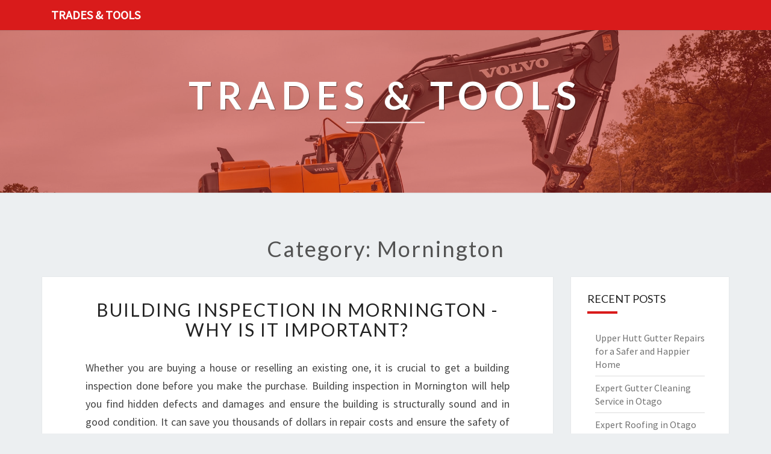

--- FILE ---
content_type: text/html; charset=utf-8
request_url: https://enzo.gen.nz/category/mornington
body_size: 15891
content:
<!doctype html>
<html lang="en">
    <head>
        <meta charset="UTF-8" />
        <meta name="viewport" content="width=device-width, initial-scale=1" />
        <link rel="profile" href="https://gmpg.org/xfn/11" />
        <title>Mornington</title>
        <meta name="description"  content="Mornington">
        <link rel="canonical" href="https://enzo.gen.nz/category/mornington" />
        <meta name="robots" content="index,follow" />
        <link rel='dns-prefetch' href='//fonts.googleapis.com' />
        <link rel="dns-prefetch" href="//s.w.org" />
        <link rel="icon" type="image/png" sizes="48x48" href="https://enzo.gen.nz/themes/nisarg/images/favicon.ico">
        <link rel="alternate" type="application/rss+xml" title="Trades & Tools" href="https://enzo.gen.nz/feed.xml" />
        <link rel="stylesheet" id="style-css"  href="https://enzo.gen.nz/themes/nisarg/css/bootstrap.css?ver=5.4.6" media="all" />
        <link rel="stylesheet" id="font-awesome-css"  href="https://enzo.gen.nz/themes/nisarg/css/font-awesome.min.css?ver=5.4.6" type="text/css" media="all" />
        <link rel="stylesheet" id="style-css"  href="https://enzo.gen.nz/themes/nisarg/css/style.css?ver=5.4.6" media="all" />
        <style id="nisarg-style-inline-css" type="text/css">
	/* Color Scheme */

	/* Accent Color */

	a:active,
	a:hover,
	a:focus {
	    color: #d91b1b;
	}

	.main-navigation .primary-menu > li > a:hover, .main-navigation .primary-menu > li > a:focus {
		color: #d91b1b;
	}
	
	.main-navigation .primary-menu .sub-menu .current_page_item > a,
	.main-navigation .primary-menu .sub-menu .current-menu-item > a {
		color: #d91b1b;
	}
	.main-navigation .primary-menu .sub-menu .current_page_item > a:hover,
	.main-navigation .primary-menu .sub-menu .current_page_item > a:focus,
	.main-navigation .primary-menu .sub-menu .current-menu-item > a:hover,
	.main-navigation .primary-menu .sub-menu .current-menu-item > a:focus {
		background-color: ;
		color: #d91b1b;
	}
	.dropdown-toggle:hover,
	.dropdown-toggle:focus {
		color: #d91b1b;
	}

	@media (min-width: 768px){
		.main-navigation .primary-menu > .current_page_item > a,
		.main-navigation .primary-menu > .current_page_item > a:hover,
		.main-navigation .primary-menu > .current_page_item > a:focus,
		.main-navigation .primary-menu > .current-menu-item > a,
		.main-navigation .primary-menu > .current-menu-item > a:hover,
		.main-navigation .primary-menu > .current-menu-item > a:focus,
		.main-navigation .primary-menu > .current_page_ancestor > a,
		.main-navigation .primary-menu > .current_page_ancestor > a:hover,
		.main-navigation .primary-menu > .current_page_ancestor > a:focus,
		.main-navigation .primary-menu > .current-menu-ancestor > a,
		.main-navigation .primary-menu > .current-menu-ancestor > a:hover,
		.main-navigation .primary-menu > .current-menu-ancestor > a:focus {
			border-top: 4px solid #d91b1b;
		}
		.main-navigation ul ul a:hover,
		.main-navigation ul ul a.focus {
			color: ;
			background-color: #d91b1b;
		}
	}

	.main-navigation .primary-menu > .open > a, .main-navigation .primary-menu > .open > a:hover, .main-navigation .primary-menu > .open > a:focus {
		color: #d91b1b;
	}

	.main-navigation .primary-menu > li > .sub-menu  li > a:hover,
	.main-navigation .primary-menu > li > .sub-menu  li > a:focus {
		color: ;
		background-color: #d91b1b;
	}

	@media (max-width: 767px) {
		.main-navigation .primary-menu .open .sub-menu > li > a:hover {
			color: ;
			background-color: #d91b1b;
		}
	}

	.sticky-post{
	    background: #d91b1b;
	    color:white;
	}
	
	.entry-title a:hover,
	.entry-title a:focus{
	    color: #d91b1b;
	}

	.entry-header .entry-meta::after{
	    background: #d91b1b;
	}

	.fa {
		color: #d91b1b;
	}

	.btn-default{
		border-bottom: 1px solid #d91b1b;
	}

	.btn-default:hover, .btn-default:focus{
	    border-bottom: 1px solid #d91b1b;
	    background-color: #d91b1b;
	}

	.nav-previous:hover, .nav-next:hover{
	    border: 1px solid #d91b1b;
	    background-color: #d91b1b;
	}

	.next-post a:hover,.prev-post a:hover{
	    color: #d91b1b;
	}

	.posts-navigation .next-post a:hover .fa, .posts-navigation .prev-post a:hover .fa{
	    color: #d91b1b;
	}


	#secondary .widget-title::after{
		background-color: #d91b1b;
	    content: "";
	    position: absolute;
	    width: 50px;
	    display: block;
	    height: 4px;    
	    bottom: -15px;
	}

	#secondary .widget a:hover,
	#secondary .widget a:focus{
		color: #d91b1b;
	}

	#secondary .widget_calendar tbody a {
	    background-color: #d91b1b;
	    color: ;
	    padding: 0.2em;
	}

	#secondary .widget_calendar tbody a:hover{
	    background-color: #d91b1b;
	    color: ;
	    padding: 0.2em;
	}	
</style>
<style type="text/css" id="nisarg-header-css">
    body {
        background-image: url();
        background-attachment: fixed;
        background-repeat: no-repeat;
        background-size: cover;
        background-position: center;
        
    }
    
	.site-header {
		background: url(https://enzo.gen.nz/images/trades-nkxB5Ab-ONY.jpg) no-repeat scroll top;
		background-size: cover;
	}
	@media (min-width: 320px) and (max-width: 359px ) {
		.site-header {
			height: 80px;
		}
	}
	@media (min-width: 360px) and (max-width: 767px ) {
		.site-header {
			height: 90px;
		}
	}
	@media (min-width: 768px) and (max-width: 979px ) {
		.site-header {
			height: 192px;
		}
	}
	@media (min-width: 980px) and (max-width: 1279px ){
		.site-header {
			height: 245px;
		}
	}
	@media (min-width: 1280px) and (max-width: 1365px ){
		.site-header {
			height: 320px;
		}
	}
	@media (min-width: 1366px) and (max-width: 1439px ){
		.site-header {
			height: 341px;
		}
	}
	@media (min-width: 1440px) and (max-width: 1599px ) {
		.site-header {
			height: 360px;
		}
	}
	@media (min-width: 1600px) and (max-width: 1919px ) {
		.site-header {
			height: 400px;
		}
	}
	@media (min-width: 1920px) and (max-width: 2559px ) {
		.site-header {
			height: 480px;
		}
	}
	@media (min-width: 2560px)  and (max-width: 2879px ) {
		.site-header {
			height: 640px;
		}
	}
	@media (min-width: 2880px) {
		.site-header {
			height: 720px;
		}
	}
	.site-header{
		-webkit-box-shadow: 0px 0px 2px 1px rgba(182,182,182,0.3);
    	-moz-box-shadow: 0px 0px 2px 1px rgba(182,182,182,0.3);
    	-o-box-shadow: 0px 0px 2px 1px rgba(182,182,182,0.3);
    	box-shadow: 0px 0px 2px 1px rgba(182,182,182,0.3);
	}
	.site-title,
	.site-description {
		color: ;
	}
	.site-title::after{
		background: ;
		content:"";
	}
</style>
        <style id="additional-css">.site-header::before { background: #d91b1b6e; } .site-header::before { position: absolute; width: 100%; height: 100%; content: ""; } .main-navigation { background-color: #d91b1b; } .main-navigation .navbar-brand { color: #FFF; }</style>
        <link rel='stylesheet' id='nisarggooglefonts-css'  href='//fonts.googleapis.com/css?family=Lato:400,300italic,700|Source+Sans+Pro:400,400italic' type='text/css' media='all' />
        <script type="application/ld+json"> {
        "@context": "https://schema.org",
        "@type": "WebPage",
        "@id": "https://enzo.gen.nz/category/mornington#ContentSchema",
        "headline": "Mornington",
        "url": "https://enzo.gen.nz/category/mornington"} </script><script type="application/ld+json">
        {
          "@context": "https://schema.org",
          "@type": "Article",
          "author": {"@type": "Person","name": "Alice", "url": "https://enzo.gen.nz"},
          "name": "Mornington",
          "headline": "Mornington",
          "image": "https://enzo.gen.nz/images/trades-nkxB5Ab-ONY.jpg"
        }
        </script>
    </head>
    <body class="archive category ">
        <div id="page" class="hfeed site">
            <header id="masthead" role="banner">
                <nav id="site-navigation" class="main-navigation navbar-fixed-top navbar-left" role="navigation">
                	<div class="container" id="navigation_menu">
                		<div class="navbar-header">
                		    <a class="navbar-brand" href="https://enzo.gen.nz">Trades & Tools</a>
                		</div>
                	</div>
                </nav>
                <div id="cc_spacer"></div>
                <div class="site-header">
                	<div class="site-branding">
                	                    		<a class="home-link" href="https://enzo.gen.nz" title="Trades & Tools" rel="home">
                			<img class="site-logo" src="">
                			<div class="site-title">Trades & Tools</div>
                			<div class="site-description"></div>
                		</a>
                	</div>
                </div>
            </header>
            <div id="content" class="site-content">    <div class="container">
		<div class="row">
		    <header class="archive-page-header">
		        <h1 class="archive-page-title">Category: Mornington</h1>
            </header>
            <div id="primary" class="col-md-9 content-area">
		        <main id="main" class="site-main" role="main">
                <article id="post-128171" class="post-content post-128171 post type-post status-publish format-standard hentry">
	<header class="entry-header">
	    <span class="screen-reader-text">building inspection in Mornington - Why is it important?</span>
		<h2 class="entry-title"><a href="https://enzo.gen.nz/building-inspection-in-mornington-why-is-it-important" rel="bookmark">building inspection in Mornington - Why is it important?</a></h2>
	</header>
    <div class="entry-content">
		<p>Whether you are buying a house or reselling an existing one, it is crucial to get a building inspection done before you make the purchase. Building inspection in Mornington will help you find hidden defects and damages and ensure the building is structurally sound and in good condition. It can save you thousands of dollars in repair costs and ensure the safety of the structure.</p>
<p>Building inspection in Mornington will look for any signs of deterioration such as wet or dry rot. These are often caused by various issues with the building structure. Many Mornington Peninsula homes are also affected by termite infestations due to the sandy soil. Having a pre-purchase inspection performed by an experienced property inspector can help you avoid costly problems down the road.</p>
<p>In addition to the regular building inspections, building inspection in Mornington will also carry out dilapidation inspections to assess the condition of adjacent properties. A dilapidation inspection report will list all defects and include photos. An inspection of a building or property by an Australian Property &amp; Building Inspections Morningtan inspector will involve internal and external areas, including council assets such as retaining walls.</p>
<p>There are a number of reasons to hire a building inspection in Mornington, including the fact that the area is a hot spot for timber-built homes. The inspector will look for major flaws in the building and provide guidance on how to remedy them. The service is guaranteed, and they will provide a written report of the inspection findings on the same day.</p>
<p>The mornington peninsula is famous for its beautiful beaches, rolling hills, and wineries. The area is also home to a thriving community that includes families, businesses, and residents from all price ranges. Whether you are buying a new home or renovating an existing one, a building inspection will give you peace of mind.</p>
<p>Building inspection in Mornington should be written in plain language, with limited building jargon. This way, it is easy for you to understand the report and make sure there are no surprises. It should be compliant with the NZ Standard for Residential Property Inspections. It should also include the outbuildings and structures on the property. The report contains all the information you need to make an informed decision about whether to buy or rent a home.</p>
<p>Whether you are buying a house or selling it, a building inspection can be a great way to protect yourself from costly repairs. A <a href="https://houseinspectionswellington.nz/building-inspection-mornington-wellington/">professional building inspection in Mornington</a> will reveal any hidden issues that can affect your property's value. This inspection will also ensure that your property is structurally sound and free from pests. The building inspector will provide you with a thorough report the same day of the inspection. So, don't delay getting a building inspection before buying a new house!</p>
<p>While buying a house, it is vital to have a building inspection to ensure that it meets all the legal requirements. It will show you what needs to be fixed and help you negotiate a better price. The inspector will also point out hidden issues so that you won't have to spend more money than you can afford. Contact a Wellington House Inspections expert at for your <a href="http://www.houseinspectionswellington.nz">www.houseinspectionswellington.nz</a> for your house inspection, property inspection, and building inspection company needs.</p>

	</div>
	<footer class="entry-footer">
	    <hr>
	    <div class="row">
	        <div class="col-md-6 categories">
	            <span class="cat-links"><i class="fa fa-folder-open"></i><a href="https://enzo.gen.nz/category/mornington" rel="category tag">Mornington</a>, <a href="https://enzo.gen.nz/category/wellington" rel="category tag">Wellington</a></span>
            </div>
            <div class="col-md-6 tags">
                <span class="tags-links"><i class="fa fa-tags"></i> <a href="https://enzo.gen.nz/tag/house-inspection" rel="tag">house inspection</a>,  <a href="https://enzo.gen.nz/tag/property-inspection" rel="tag">property inspection</a>,  <a href="https://enzo.gen.nz/tag/building-inspection-company" rel="tag">building inspection company</a></span>
            </div>
        </div>
    </footer>
</article>
		        </main>
		        
	        </div>
            <div id="secondary" class="col-md-3 sidebar widget-area" role="complementary">
            <aside id="recent-posts-3" class="widget widget_recent_entries">
    <h4 class="widget-title">Recent Posts</h4>
    <ul>
        <li><a href="https://enzo.gen.nz/upper-hutt-gutter-repairs-for-a-safer-and-happier-home" alt="Upper Hutt Gutter Repairs for a Safer and Happier Home">Upper Hutt Gutter Repairs for a Safer and Happier Home</a></li><li><a href="https://enzo.gen.nz/expert-gutter-cleaning-service-in-otago" alt="Expert Gutter Cleaning Service in Otago">Expert Gutter Cleaning Service in Otago</a></li><li><a href="https://enzo.gen.nz/expert-roofing-in-otago-for-homes-and-businesses" alt="Expert Roofing in Otago for Homes and Businesses">Expert Roofing in Otago for Homes and Businesses</a></li><li><a href="https://enzo.gen.nz/timber-fencing-in-eastbourne" alt="Timber Fencing in Eastbourne">Timber Fencing in Eastbourne</a></li><li><a href="https://enzo.gen.nz/expert-wood-deck-builders-in-whangarei-for-your-outdoor-dream" alt="Expert Wood Deck Builders in Whangarei for Your Outdoor Dream">Expert Wood Deck Builders in Whangarei for Your Outdoor Dream</a></li><li><a href="https://enzo.gen.nz/reliable-roof-repairs-in-devonport-for-peace-of-mind" alt="Reliable Roof Repairs in Devonport for Peace of Mind">Reliable Roof Repairs in Devonport for Peace of Mind</a></li><li><a href="https://enzo.gen.nz/re-roofing-whanganui-ensuring-durable-and-stylish-roof-solutions" alt="Re-Roofing Whanganui: Ensuring Durable and Stylish Roof Solutions">Re-Roofing Whanganui: Ensuring Durable and Stylish Roof Solutions</a></li><li><a href="https://enzo.gen.nz/superior-wood-fencing-in-trentham-by-upper-hutt-fence-builders" alt="Superior Wood Fencing in Trentham by Upper Hutt Fence Builders">Superior Wood Fencing in Trentham by Upper Hutt Fence Builders</a></li><li><a href="https://enzo.gen.nz/manawatu-commercial-roofing-and-residential-solutions" alt="Manawatu Commercial Roofing and Residential Solutions">Manawatu Commercial Roofing and Residential Solutions</a></li><li><a href="https://enzo.gen.nz/wood-fencing-in-paerata" alt="Wood Fencing in Paerata">Wood Fencing in Paerata</a></li><li><a href="https://enzo.gen.nz/house-painter-in-heretaunga-transform-your-home-with-expert-local-painters" alt="House Painter in Heretaunga: Transform Your Home with Expert Local Painters">House Painter in Heretaunga: Transform Your Home with Expert Local Painters</a></li><li><a href="https://enzo.gen.nz/affordable-house-painters-in-bay-of-islands-you-can-trust" alt="Affordable House Painters in Bay of Islands You Can Trust">Affordable House Painters in Bay of Islands You Can Trust</a></li><li><a href="https://enzo.gen.nz/interior-painters-in-karaka-transforming-homes-with-expertise" alt="Interior Painters in Karaka Transforming Homes with Expertise">Interior Painters in Karaka Transforming Homes with Expertise</a></li><li><a href="https://enzo.gen.nz/christchurch-roofing-excellence-for-every-home-and-business" alt="Christchurch Roofing Excellence for Every Home and Business">Christchurch Roofing Excellence for Every Home and Business</a></li><li><a href="https://enzo.gen.nz/expert-christchurch-house-painters-for-seamless-home-makeovers" alt="Expert Christchurch House Painters for Seamless Home Makeovers">Expert Christchurch House Painters for Seamless Home Makeovers</a></li><li><a href="https://enzo.gen.nz/reliable-residential-concrete-contractors-in-auckland-central" alt="Reliable Residential Concrete Contractors in Auckland Central">Reliable Residential Concrete Contractors in Auckland Central</a></li><li><a href="https://enzo.gen.nz/expert-concrete-contractors-in-east-auckland-for-lasting-driveways" alt="Expert Concrete Contractors in East Auckland for Lasting Driveways">Expert Concrete Contractors in East Auckland for Lasting Driveways</a></li><li><a href="https://enzo.gen.nz/roof-painting-specialist-with-southland-house-painters-in-invercargill" alt="Roof Painting Specialist with Southland House Painters in Invercargill">Roof Painting Specialist with Southland House Painters in Invercargill</a></li><li><a href="https://enzo.gen.nz/new-roof-installation-otago" alt="New Roof Installation Otago">New Roof Installation Otago</a></li><li><a href="https://enzo.gen.nz/expert-commercial-roofing-in-feilding-for-your-business-needs" alt="Expert Commercial Roofing in Feilding for Your Business Needs">Expert Commercial Roofing in Feilding for Your Business Needs</a></li><li><a href="https://enzo.gen.nz/exterior-house-painting-in-brooklyn" alt="Exterior House Painting in Brooklyn">Exterior House Painting in Brooklyn</a></li><li><a href="https://enzo.gen.nz/expert-roof-leak-repair-in-christchurch-for-lasting-results" alt="Expert Roof Leak Repair in Christchurch for Lasting Results">Expert Roof Leak Repair in Christchurch for Lasting Results</a></li><li><a href="https://enzo.gen.nz/expert-gutter-replacement-and-more-in-christchurch" alt="Expert Gutter Replacement and More in Christchurch">Expert Gutter Replacement and More in Christchurch</a></li><li><a href="https://enzo.gen.nz/expert-lower-hutt-concrete-contractors-for-durable-driveway-solutions" alt="Expert Lower Hutt concrete contractors for durable driveway solutions">Expert Lower Hutt concrete contractors for durable driveway solutions</a></li><li><a href="https://enzo.gen.nz/membrane-re-roofing-for-durable-and-effective-roof-solutions" alt="Membrane Re-Roofing for Durable and Effective Roof Solutions">Membrane Re-Roofing for Durable and Effective Roof Solutions</a></li><li><a href="https://enzo.gen.nz/discover-the-true-roof-painting-auckland-cost-and-professional-services" alt="Discover the True Roof Painting Auckland Cost and Professional Services">Discover the True Roof Painting Auckland Cost and Professional Services</a></li><li><a href="https://enzo.gen.nz/expert-concrete-contractor-residential-services-in-whangarei" alt="Expert Concrete Contractor Residential Services in Whangarei">Expert Concrete Contractor Residential Services in Whangarei</a></li><li><a href="https://enzo.gen.nz/south-auckland-house-wash-your-trusted-exterior-house-washing-company-in-south-auckland" alt="South Auckland House Wash: Your Trusted Exterior House Washing Company in South Auckland">South Auckland House Wash: Your Trusted Exterior House Washing Company in South Auckland</a></li><li><a href="https://enzo.gen.nz/building-inspection-trentham" alt="Building Inspection Trentham">Building Inspection Trentham</a></li><li><a href="https://enzo.gen.nz/gutter-replacement-and-maintenance-excellence-in-north-shore" alt="Gutter Replacement and Maintenance Excellence in North Shore">Gutter Replacement and Maintenance Excellence in North Shore</a></li><li><a href="https://enzo.gen.nz/residential-roofing-in-waimakariri-your-guide-to-durable-and-stylish-roofs" alt="Residential Roofing in Waimakariri: Your Guide to Durable and Stylish Roofs">Residential Roofing in Waimakariri: Your Guide to Durable and Stylish Roofs</a></li><li><a href="https://enzo.gen.nz/house-wash-in-greerton-you-can-trust-for-a-fresh-look" alt="House Wash in Greerton You Can Trust for a Fresh Look">House Wash in Greerton You Can Trust for a Fresh Look</a></li><li><a href="https://enzo.gen.nz/tauranga-roofer-you-can-trust-for-residential-and-commercial-roofing-solutions" alt="Tauranga Roofer You Can Trust for Residential and Commercial Roofing Solutions">Tauranga Roofer You Can Trust for Residential and Commercial Roofing Solutions</a></li><li><a href="https://enzo.gen.nz/selwyn-district-roofing-experts-for-every-home-and-business" alt="Selwyn District Roofing Experts for Every Home and Business">Selwyn District Roofing Experts for Every Home and Business</a></li><li><a href="https://enzo.gen.nz/expert-wooden-decking-builders-in-west-auckland" alt="Expert Wooden Decking Builders in West Auckland">Expert Wooden Decking Builders in West Auckland</a></li><li><a href="https://enzo.gen.nz/reliable-rain-gutter-cleaning-service-in-taranaki" alt="Reliable Rain Gutter Cleaning Service in Taranaki">Reliable Rain Gutter Cleaning Service in Taranaki</a></li><li><a href="https://enzo.gen.nz/pre-purchase-property-inspection-hastings" alt="Pre Purchase Property Inspection Hastings">Pre Purchase Property Inspection Hastings</a></li><li><a href="https://enzo.gen.nz/expert-gutter-repairs-in-whitianga-for-homes-and-businesses" alt="Expert Gutter Repairs in Whitianga for Homes and Businesses">Expert Gutter Repairs in Whitianga for Homes and Businesses</a></li><li><a href="https://enzo.gen.nz/trustworthy-gutter-companies-for-reliable-rain-gutter-replacement-in-west-auckland" alt="Trustworthy Gutter Companies for Reliable Rain Gutter Replacement in West Auckland">Trustworthy Gutter Companies for Reliable Rain Gutter Replacement in West Auckland</a></li><li><a href="https://enzo.gen.nz/discover-the-best-hydroseeding-companies-for-a-lush-green-lawn-in-west-auckland" alt="Discover the Best Hydroseeding Companies for a Lush Green Lawn in West Auckland">Discover the Best Hydroseeding Companies for a Lush Green Lawn in West Auckland</a></li><li><a href="https://enzo.gen.nz/effective-roof-treatment-in-frankton-for-a-longer-lasting-roof" alt="Effective Roof Treatment in Frankton for a Longer-Lasting Roof">Effective Roof Treatment in Frankton for a Longer-Lasting Roof</a></li><li><a href="https://enzo.gen.nz/expert-roofers-in-otago-for-every-roofing-need" alt="Expert Roofers in Otago for Every Roofing Need">Expert Roofers in Otago for Every Roofing Need</a></li><li><a href="https://enzo.gen.nz/timber-fencing-in-island-bay" alt="Timber Fencing in Island Bay">Timber Fencing in Island Bay</a></li><li><a href="https://enzo.gen.nz/interior-painters-in-rototuna-transform-home-spaces" alt="Interior Painters in Rototuna Transform Home Spaces">Interior Painters in Rototuna Transform Home Spaces</a></li><li><a href="https://enzo.gen.nz/comprehensive-house-inspection-west-auckland-for-peace-of-mind" alt="Comprehensive House Inspection West Auckland for Peace of Mind">Comprehensive House Inspection West Auckland for Peace of Mind</a></li><li><a href="https://enzo.gen.nz/transform-your-home-with-a-professional-house-wash-in-frankton" alt="Transform Your Home with a Professional House Wash in Frankton">Transform Your Home with a Professional House Wash in Frankton</a></li><li><a href="https://enzo.gen.nz/expert-gutter-repairs-in-kaiapoi-for-a-safer-home" alt="Expert Gutter Repairs in Kaiapoi for a Safer Home">Expert Gutter Repairs in Kaiapoi for a Safer Home</a></li><li><a href="https://enzo.gen.nz/transform-your-garden-with-expert-hydroseeding-in-orakei" alt="Transform Your Garden with Expert Hydroseeding in Orakei">Transform Your Garden with Expert Hydroseeding in Orakei</a></li><li><a href="https://enzo.gen.nz/guttering-in-whanganui-ensuring-flood-free-homes-and-businesses" alt="Guttering in Whanganui Ensuring Flood-Free Homes and Businesses">Guttering in Whanganui Ensuring Flood-Free Homes and Businesses</a></li><li><a href="https://enzo.gen.nz/house-painter-in-regis-park" alt="House Painter in Regis Park">House Painter in Regis Park</a></li><li><a href="https://enzo.gen.nz/hydroseeding-in-herne-bay-for-perfect-lawn-revival" alt="Hydroseeding in Herne Bay for Perfect Lawn Revival">Hydroseeding in Herne Bay for Perfect Lawn Revival</a></li><li><a href="https://enzo.gen.nz/gutter-washing-in-hokowhitu-for-a-cleaner-safer-home" alt="Gutter Washing in Hokowhitu for a Cleaner, Safer Home">Gutter Washing in Hokowhitu for a Cleaner, Safer Home</a></li><li><a href="https://enzo.gen.nz/transform-your-property-with-expert-wood-fencing-in-glenfield" alt="Transform Your Property with Expert Wood Fencing in Glenfield">Transform Your Property with Expert Wood Fencing in Glenfield</a></li><li><a href="https://enzo.gen.nz/upper-hutt-deck-builders-transform-your-outdoor-space" alt="Upper Hutt deck builders Transform Your Outdoor Space">Upper Hutt deck builders Transform Your Outdoor Space</a></li><li><a href="https://enzo.gen.nz/exceptional-membrane-roofing-in-st-heliers" alt="Exceptional Membrane Roofing in St Heliers">Exceptional Membrane Roofing in St Heliers</a></li><li><a href="https://enzo.gen.nz/pre-purchase-building-inspection-elderslea-for-smarter-property-purchases" alt="Pre Purchase Building Inspection Elderslea for Smarter Property Purchases">Pre Purchase Building Inspection Elderslea for Smarter Property Purchases</a></li><li><a href="https://enzo.gen.nz/professional-interior-painters-in-paerata-transform-your-home" alt="Professional Interior Painters in Paerata Transform Your Home">Professional Interior Painters in Paerata Transform Your Home</a></li><li><a href="https://enzo.gen.nz/commercial-roofing-in-kawakawa" alt="Commercial Roofing in Kawakawa">Commercial Roofing in Kawakawa</a></li><li><a href="https://enzo.gen.nz/essential-guide-to-pre-purchase-building-inspection-services-in-auckland" alt="Essential Guide to Pre-Purchase Building Inspection Services in Auckland">Essential Guide to Pre-Purchase Building Inspection Services in Auckland</a></li><li><a href="https://enzo.gen.nz/expert-interior-house-painter-in-darfield-for-stunning-home-transformations" alt="Expert Interior House Painter in Darfield for Stunning Home Transformations">Expert Interior House Painter in Darfield for Stunning Home Transformations</a></li><li><a href="https://enzo.gen.nz/reliable-residential-roofing-solutions-in-napier" alt="Reliable Residential Roofing Solutions in Napier">Reliable Residential Roofing Solutions in Napier</a></li><li><a href="https://enzo.gen.nz/expert-asphalt-shingle-roofers-supporting-west-auckland-homes" alt="Expert Asphalt Shingle Roofers Supporting West Auckland Homes">Expert Asphalt Shingle Roofers Supporting West Auckland Homes</a></li><li><a href="https://enzo.gen.nz/commercial-gutter-cleaning-in-papakura" alt="Commercial Gutter Cleaning in Papakura">Commercial Gutter Cleaning in Papakura</a></li><li><a href="https://enzo.gen.nz/expert-asphalt-shingle-roofing-in-goodwood-heights" alt="Expert Asphalt Shingle Roofing in Goodwood Heights">Expert Asphalt Shingle Roofing in Goodwood Heights</a></li><li><a href="https://enzo.gen.nz/napier-commercial-roofing-reliable-solutions-for-local-businesses-and-homes" alt="Napier Commercial Roofing: Reliable Solutions for Local Businesses and Homes">Napier Commercial Roofing: Reliable Solutions for Local Businesses and Homes</a></li><li><a href="https://enzo.gen.nz/effective-roof-treatment-in-otumoetai-for-lasting-protection-and-aesthetics" alt="Effective Roof Treatment in Otumoetai for Lasting Protection and Aesthetics">Effective Roof Treatment in Otumoetai for Lasting Protection and Aesthetics</a></li><li><a href="https://enzo.gen.nz/transform-your-outdoor-space-with-concrete-patios-in-riverstone-terraces" alt="Transform Your Outdoor Space with Concrete Patios in Riverstone Terraces">Transform Your Outdoor Space with Concrete Patios in Riverstone Terraces</a></li><li><a href="https://enzo.gen.nz/essential-gutter-replacement-solutions-for-the-hauraki-plains-homes-and-businesses" alt="Essential Gutter Replacement Solutions for the Hauraki Plains Homes and Businesses">Essential Gutter Replacement Solutions for the Hauraki Plains Homes and Businesses</a></li><li><a href="https://enzo.gen.nz/painters-in-epsom-transforming-homes-with-expert-care" alt="Painters in Epsom Transforming Homes with Expert Care">Painters in Epsom Transforming Homes with Expert Care</a></li><li><a href="https://enzo.gen.nz/skilled-house-painters-in-nelson-transforming-homes-with-precision" alt="Skilled House Painters in Nelson Transforming Homes with Precision">Skilled House Painters in Nelson Transforming Homes with Precision</a></li><li><a href="https://enzo.gen.nz/reroofing-in-lower-hutt-for-long-lasting-protection" alt="Reroofing in Lower Hutt for Long-Lasting Protection">Reroofing in Lower Hutt for Long-Lasting Protection</a></li><li><a href="https://enzo.gen.nz/transform-your-home-with-our-deck-cleaning-service-in-rotorua" alt="Transform Your Home with Our Deck Cleaning Service in Rotorua">Transform Your Home with Our Deck Cleaning Service in Rotorua</a></li><li><a href="https://enzo.gen.nz/re-roofing-in-huntington-that-elevates-your-homes-safety-and-style" alt="Re Roofing in Huntington That Elevates Your Home’s Safety and Style">Re Roofing in Huntington That Elevates Your Home’s Safety and Style</a></li><li><a href="https://enzo.gen.nz/house-wash-in-opaheke" alt="House Wash in Opaheke">House Wash in Opaheke</a></li><li><a href="https://enzo.gen.nz/pukekohe-deck-builders-your-trusted-deck-builder-in-paerata" alt="Pukekohe Deck Builders: Your Trusted Deck Builder in Paerata">Pukekohe Deck Builders: Your Trusted Deck Builder in Paerata</a></li><li><a href="https://enzo.gen.nz/expert-residential-concrete-contractors-in-rotorua" alt="Expert Residential Concrete Contractors in Rotorua">Expert Residential Concrete Contractors in Rotorua</a></li><li><a href="https://enzo.gen.nz/expert-gutter-repairs-and-installations-in-palmerston-north" alt="Expert Gutter Repairs and Installations in Palmerston North">Expert Gutter Repairs and Installations in Palmerston North</a></li><li><a href="https://enzo.gen.nz/new-roofs-in-hastings-that-transform-and-protect" alt="New Roofs in Hastings That Transform and Protect">New Roofs in Hastings That Transform and Protect</a></li><li><a href="https://enzo.gen.nz/reliable-roofer-in-napier-for-all-your-roofing-needs" alt="Reliable Roofer in Napier for All Your Roofing Needs">Reliable Roofer in Napier for All Your Roofing Needs</a></li><li><a href="https://enzo.gen.nz/transform-your-lawn-with-spray-on-grass-seed-in-auckland" alt="Transform Your Lawn with Spray On Grass Seed in Auckland">Transform Your Lawn with Spray On Grass Seed in Auckland</a></li><li><a href="https://enzo.gen.nz/reliable-gutter-companies-serving-papakura-homes-and-businesses" alt="Reliable Gutter Companies Serving Papakura Homes and Businesses">Reliable Gutter Companies Serving Papakura Homes and Businesses</a></li><li><a href="https://enzo.gen.nz/transform-your-home-with-local-residential-concrete-contractors-in-hastings" alt="Transform Your Home with Local Residential Concrete Contractors in Hastings">Transform Your Home with Local Residential Concrete Contractors in Hastings</a></li><li><a href="https://enzo.gen.nz/elevate-your-home-aesthetics-with-a-trusted-house-painting-specialist-in-nelson" alt="Elevate Your Home Aesthetics with a Trusted House Painting Specialist in Nelson">Elevate Your Home Aesthetics with a Trusted House Painting Specialist in Nelson</a></li><li><a href="https://enzo.gen.nz/skilled-painters-in-papatoetoe-transform-your-home" alt="Skilled Painters in Papatoetoe Transform Your Home">Skilled Painters in Papatoetoe Transform Your Home</a></li><li><a href="https://enzo.gen.nz/quality-painters-in-otago-for-a-beautiful-home-makeover" alt="Quality Painters in Otago for a Beautiful Home Makeover">Quality Painters in Otago for a Beautiful Home Makeover</a></li><li><a href="https://enzo.gen.nz/exceptional-asphalt-shingle-roofing-in-papatoetoe" alt="Exceptional Asphalt Shingle Roofing in Papatoetoe">Exceptional Asphalt Shingle Roofing in Papatoetoe</a></li><li><a href="https://enzo.gen.nz/expert-roof-leak-repair-in-wellington" alt="Expert Roof Leak Repair in Wellington">Expert Roof Leak Repair in Wellington</a></li><li><a href="https://enzo.gen.nz/interior-painters-in-herne-bay" alt="Interior Painters in Herne Bay">Interior Painters in Herne Bay</a></li><li><a href="https://enzo.gen.nz/expert-gutter-repairs-and-installations-in-lower-hutt" alt="Expert Gutter Repairs and Installations in Lower Hutt">Expert Gutter Repairs and Installations in Lower Hutt</a></li><li><a href="https://enzo.gen.nz/trusted-concrete-layers-in-hastings-for-durable-driveways" alt="Trusted Concrete Layers in Hastings for Durable Driveways">Trusted Concrete Layers in Hastings for Durable Driveways</a></li><li><a href="https://enzo.gen.nz/north-shores-expert-house-washing-for-pristine-exteriors" alt="North Shore's Expert House Washing for Pristine Exteriors">North Shore's Expert House Washing for Pristine Exteriors</a></li><li><a href="https://enzo.gen.nz/expert-fence-builders-in-clarks-beach-for-every-fencing-need" alt="Expert Fence Builders in Clarks Beach for Every Fencing Need">Expert Fence Builders in Clarks Beach for Every Fencing Need</a></li><li><a href="https://enzo.gen.nz/hawkes-bay-concreters-your-trusted-driveway-company-in-hawkes-bay" alt="Hawkes Bay Concreters: Your Trusted Driveway Company in Hawkes Bay">Hawkes Bay Concreters: Your Trusted Driveway Company in Hawkes Bay</a></li><li><a href="https://enzo.gen.nz/otago-reroofing-experts-transform-your-home" alt="Otago Reroofing Experts Transform Your Home">Otago Reroofing Experts Transform Your Home</a></li><li><a href="https://enzo.gen.nz/christchurch-building-inspection-experts-ensuring-safe-and-secure-properties" alt="Christchurch Building Inspection Experts Ensuring Safe and Secure Properties">Christchurch Building Inspection Experts Ensuring Safe and Secure Properties</a></li><li><a href="https://enzo.gen.nz/membrane-re-roofing-in-massey" alt="Membrane Re Roofing in Massey">Membrane Re Roofing in Massey</a></li><li><a href="https://enzo.gen.nz/transform-your-outdoor-space-with-expert-concrete-patios-in-hawkes-bay" alt="Transform Your Outdoor Space with Expert Concrete Patios in Hawkes Bay">Transform Your Outdoor Space with Expert Concrete Patios in Hawkes Bay</a></li><li><a href="https://enzo.gen.nz/reliable-driveway-contractors-transforming-east-auckland-homes" alt="Reliable Driveway Contractors Transforming East Auckland Homes">Reliable Driveway Contractors Transforming East Auckland Homes</a></li><li><a href="https://enzo.gen.nz/expert-concrete-solutions-in-hamilton-for-every-need" alt="Expert Concrete Solutions in Hamilton for Every Need">Expert Concrete Solutions in Hamilton for Every Need</a></li><li><a href="https://enzo.gen.nz/elevate-your-outdoor-space-with-expert-decking-company-services" alt="Elevate Your Outdoor Space with Expert Decking Company Services">Elevate Your Outdoor Space with Expert Decking Company Services</a></li><li><a href="https://enzo.gen.nz/premier-residential-painters-in-new-lynn-for-beautiful-homes" alt="Premier Residential Painters in New Lynn for Beautiful Homes">Premier Residential Painters in New Lynn for Beautiful Homes</a></li><li><a href="https://enzo.gen.nz/reliable-roof-gutter-cleaning-in-auckland-for-east-auckland-homes-and-businesses" alt="Reliable Roof Gutter Cleaning in Auckland for East Auckland Homes and Businesses">Reliable Roof Gutter Cleaning in Auckland for East Auckland Homes and Businesses</a></li><li><a href="https://enzo.gen.nz/healthy-homes-assessment-in-lyall-bay" alt="Healthy Homes Assessment in Lyall Bay">Healthy Homes Assessment in Lyall Bay</a></li><li><a href="https://enzo.gen.nz/transform-your-home-with-a-soft-house-wash-in-palmerston-north" alt="Transform Your Home with a Soft House Wash in Palmerston North">Transform Your Home with a Soft House Wash in Palmerston North</a></li><li><a href="https://enzo.gen.nz/professional-gutter-cleaning-for-a-safer-cleaner-home" alt="Professional Gutter Cleaning for a Safer, Cleaner Home">Professional Gutter Cleaning for a Safer, Cleaner Home</a></li><li><a href="https://enzo.gen.nz/reliable-roof-leak-repair-solutions-in-porirua" alt="Reliable Roof Leak Repair Solutions in Porirua">Reliable Roof Leak Repair Solutions in Porirua</a></li><li><a href="https://enzo.gen.nz/expert-spouting-replacement-for-hauraki-plains-homes-and-businesses" alt="Expert Spouting Replacement for Hauraki Plains Homes and Businesses">Expert Spouting Replacement for Hauraki Plains Homes and Businesses</a></li><li><a href="https://enzo.gen.nz/re-roofing-in-rototuna-expert-solutions-from-hamilton-roofers" alt="Re Roofing in Rototuna: Expert Solutions from Hamilton Roofers">Re Roofing in Rototuna: Expert Solutions from Hamilton Roofers</a></li><li><a href="https://enzo.gen.nz/expert-exterior-house-painting-in-papatoetoe-for-a-fresh-new-look" alt="Expert Exterior House Painting in Papatoetoe for a Fresh New Look">Expert Exterior House Painting in Papatoetoe for a Fresh New Look</a></li><li><a href="https://enzo.gen.nz/reliable-concrete-contractors-in-huntly-for-your-construction-needs" alt="Reliable Concrete Contractors in Huntly for Your Construction Needs">Reliable Concrete Contractors in Huntly for Your Construction Needs</a></li><li><a href="https://enzo.gen.nz/roof-repairs-in-devonport-trust-north-shore-roof-repairs-for-all-your-roofing-needs" alt="Roof Repairs in Devonport: Trust North Shore Roof Repairs for All Your Roofing Needs">Roof Repairs in Devonport: Trust North Shore Roof Repairs for All Your Roofing Needs</a></li><li><a href="https://enzo.gen.nz/upper-hutt-commercial-roofing-expertise-for-local-businesses-and-homes" alt="Upper Hutt Commercial Roofing Expertise for Local Businesses and Homes">Upper Hutt Commercial Roofing Expertise for Local Businesses and Homes</a></li><li><a href="https://enzo.gen.nz/beautiful-and-durable-concrete-patios-in-ngaruawahia" alt="Beautiful and Durable Concrete Patios in Ngaruawahia">Beautiful and Durable Concrete Patios in Ngaruawahia</a></li><li><a href="https://enzo.gen.nz/reliable-rain-gutter-cleaning-service-in-upper-hutt" alt="Reliable Rain Gutter Cleaning Service in Upper Hutt">Reliable Rain Gutter Cleaning Service in Upper Hutt</a></li><li><a href="https://enzo.gen.nz/transform-your-home-with-professional-papakura-house-washing" alt="Transform Your Home with Professional Papakura House Washing">Transform Your Home with Professional Papakura House Washing</a></li><li><a href="https://enzo.gen.nz/membrane-re-roofing-in-birkenhead" alt="Membrane Re-Roofing in Birkenhead">Membrane Re-Roofing in Birkenhead</a></li><li><a href="https://enzo.gen.nz/expert-exterior-painter-in-cambridge-transforming-waikato-homes" alt="Expert Exterior Painter in Cambridge Transforming Waikato Homes">Expert Exterior Painter in Cambridge Transforming Waikato Homes</a></li><li><a href="https://enzo.gen.nz/expert-membrane-re-roofing-in-east-auckland" alt="Expert Membrane Re-Roofing in East Auckland">Expert Membrane Re-Roofing in East Auckland</a></li><li><a href="https://enzo.gen.nz/elevate-your-home-with-leading-interior-painters-in-aotea" alt="Elevate Your Home with Leading Interior Painters in Aotea">Elevate Your Home with Leading Interior Painters in Aotea</a></li><li><a href="https://enzo.gen.nz/transform-your-home-with-a-new-asphalt-shingle-roof-in-north-shore" alt="Transform Your Home with a New Asphalt Shingle Roof in North Shore">Transform Your Home with a New Asphalt Shingle Roof in North Shore</a></li><li><a href="https://enzo.gen.nz/the-versatility-of-asphalt-shingle-roofing-in-totara-heights" alt="The Versatility of Asphalt Shingle Roofing in Totara Heights">The Versatility of Asphalt Shingle Roofing in Totara Heights</a></li><li><a href="https://enzo.gen.nz/transform-your-home-with-the-best-exterior-house-washing-company-in-pukekohe" alt="Transform Your Home with the Best Exterior House Washing Company in Pukekohe">Transform Your Home with the Best Exterior House Washing Company in Pukekohe</a></li><li><a href="https://enzo.gen.nz/elevate-your-curb-appeal-with-expert-exterior-house-washing-in-papakura" alt="Elevate Your Curb Appeal with Expert Exterior House Washing in Papakura">Elevate Your Curb Appeal with Expert Exterior House Washing in Papakura</a></li><li><a href="https://enzo.gen.nz/expert-gutter-washing-in-trentham-for-a-safer-home" alt="Expert Gutter Washing in Trentham for a Safer Home">Expert Gutter Washing in Trentham for a Safer Home</a></li><li><a href="https://enzo.gen.nz/expert-gutter-cleaning-for-porirua-properties" alt="Expert Gutter Cleaning for Porirua Properties">Expert Gutter Cleaning for Porirua Properties</a></li><li><a href="https://enzo.gen.nz/house-wash-in-cambridge" alt="House Wash in Cambridge">House Wash in Cambridge</a></li><li><a href="https://enzo.gen.nz/expert-asphalt-shingle-roofing-services-in-north-shore" alt="Expert Asphalt Shingle Roofing Services in North Shore">Expert Asphalt Shingle Roofing Services in North Shore</a></li><li><a href="https://enzo.gen.nz/gutter-replacement-for-a-safer-and-smarter-home-in-rotorua" alt="Gutter Replacement for a Safer and Smarter Home in Rotorua">Gutter Replacement for a Safer and Smarter Home in Rotorua</a></li><li><a href="https://enzo.gen.nz/expert-gutter-repairs-andamp-installations-in-auckland-central" alt="Expert Gutter Repairs &amp; Installations in Auckland Central">Expert Gutter Repairs &amp; Installations in Auckland Central</a></li><li><a href="https://enzo.gen.nz/reliable-concrete-layers-in-hastings-for-your-perfect-driveway" alt="Reliable Concrete Layers in Hastings for Your Perfect Driveway">Reliable Concrete Layers in Hastings for Your Perfect Driveway</a></li><li><a href="https://enzo.gen.nz/effective-roof-treatment-in-te-awamutu-for-long-lasting-protection" alt="Effective Roof Treatment in Te Awamutu for Long-Lasting Protection">Effective Roof Treatment in Te Awamutu for Long-Lasting Protection</a></li><li><a href="https://enzo.gen.nz/house-roof-replacement-in-hastings-that-elevates-your-homes-safety-and-style" alt="House Roof Replacement in Hastings That elevates your home’s safety and style">House Roof Replacement in Hastings That elevates your home’s safety and style</a></li><li><a href="https://enzo.gen.nz/residential-gutter-replacement-in-ruapehu-district" alt="Residential Gutter Replacement in Ruapehu District">Residential Gutter Replacement in Ruapehu District</a></li><li><a href="https://enzo.gen.nz/transform-your-home-with-expert-deck-cleaning-service-in-hamilton" alt="Transform Your Home with Expert Deck Cleaning Service in Hamilton">Transform Your Home with Expert Deck Cleaning Service in Hamilton</a></li><li><a href="https://enzo.gen.nz/expert-spouting-repairs-for-your-home-in-pukekohe" alt="Expert Spouting Repairs for Your Home in Pukekohe">Expert Spouting Repairs for Your Home in Pukekohe</a></li><li><a href="https://enzo.gen.nz/expert-gutter-cleaning-for-porirua-properties" alt="Expert Gutter Cleaning for Porirua Properties">Expert Gutter Cleaning for Porirua Properties</a></li><li><a href="https://enzo.gen.nz/gutter-clean-solutions-for-north-shore-homes-and-businesses" alt="Gutter Clean Solutions for North Shore Homes and Businesses">Gutter Clean Solutions for North Shore Homes and Businesses</a></li><li><a href="https://enzo.gen.nz/the-ultimate-guide-to-hydroseeding-in-albany" alt="The Ultimate Guide to Hydroseeding in Albany">The Ultimate Guide to Hydroseeding in Albany</a></li><li><a href="https://enzo.gen.nz/expert-asphalt-shingle-re-roofing-in-west-auckland" alt="Expert Asphalt Shingle Re Roofing in West Auckland">Expert Asphalt Shingle Re Roofing in West Auckland</a></li><li><a href="https://enzo.gen.nz/expert-gutter-installation-for-a-safer-dryer-home-in-papakura" alt="Expert Gutter Installation for a Safer, Dryer Home in Papakura">Expert Gutter Installation for a Safer, Dryer Home in Papakura</a></li><li><a href="https://enzo.gen.nz/building-inspection-papakowhai" alt="Building Inspection Papakowhai">Building Inspection Papakowhai</a></li><li><a href="https://enzo.gen.nz/house-painters-who-transform-your-home-with-excellence" alt="House Painters Who Transform Your Home with Excellence">House Painters Who Transform Your Home with Excellence</a></li><li><a href="https://enzo.gen.nz/building-washing-in-otago-for-a-fresh-and-clean-property" alt="Building Washing in Otago for a Fresh and Clean Property">Building Washing in Otago for a Fresh and Clean Property</a></li><li><a href="https://enzo.gen.nz/transform-your-home-with-expert-concrete-driveways-in-christchurch" alt="Transform Your Home with Expert Concrete Driveways in Christchurch">Transform Your Home with Expert Concrete Driveways in Christchurch</a></li><li><a href="https://enzo.gen.nz/transform-your-home-with-an-expert-exterior-painter-in-lower-hutt" alt="Transform Your Home with an Expert Exterior Painter in Lower Hutt">Transform Your Home with an Expert Exterior Painter in Lower Hutt</a></li><li><a href="https://enzo.gen.nz/reliable-concrete-contractors-for-your-home-and-business-needs" alt="Reliable Concrete Contractors for Your Home and Business Needs">Reliable Concrete Contractors for Your Home and Business Needs</a></li><li><a href="https://enzo.gen.nz/expert-concrete-services-in-waimakariri-district" alt="Expert Concrete Services in Waimakariri District">Expert Concrete Services in Waimakariri District</a></li><li><a href="https://enzo.gen.nz/expert-commercial-roofer-services-for-waikato-businesses" alt="Expert Commercial Roofer Services for Waikato Businesses">Expert Commercial Roofer Services for Waikato Businesses</a></li><li><a href="https://enzo.gen.nz/trusted-roofing-company-in-dunedin-for-quality-and-durability" alt="Trusted Roofing Company in Dunedin for Quality and Durability">Trusted Roofing Company in Dunedin for Quality and Durability</a></li><li><a href="https://enzo.gen.nz/transform-your-property-with-expert-pressure-washing-services-in-papakura" alt="Transform Your Property with Expert Pressure Washing Services in Papakura">Transform Your Property with Expert Pressure Washing Services in Papakura</a></li><li><a href="https://enzo.gen.nz/east-aucklands-expert-house-washing-for-pristine-exterior-renewal" alt="East Auckland's Expert House Washing for Pristine Exterior Renewal">East Auckland's Expert House Washing for Pristine Exterior Renewal</a></li><li><a href="https://enzo.gen.nz/expert-commercial-membrane-roofing-in-west-auckland" alt="Expert Commercial Membrane Roofing in West Auckland">Expert Commercial Membrane Roofing in West Auckland</a></li><li><a href="https://enzo.gen.nz/professional-gutter-repairs-in-neutral-bay-for-a-safer-home" alt="Professional Gutter Repairs in Neutral Bay for a Safer Home">Professional Gutter Repairs in Neutral Bay for a Safer Home</a></li><li><a href="https://enzo.gen.nz/exceptional-awnings-in-whangaparaoa-for-stylish-and-practical-outdoor-spaces" alt="Exceptional Awnings in Whangaparaoa for Stylish and Practical Outdoor Spaces">Exceptional Awnings in Whangaparaoa for Stylish and Practical Outdoor Spaces</a></li><li><a href="https://enzo.gen.nz/transform-your-home-with-expert-asphalt-shingle-roofing-in-hobsonville" alt="Transform Your Home with Expert Asphalt Shingle Roofing in Hobsonville">Transform Your Home with Expert Asphalt Shingle Roofing in Hobsonville</a></li><li><a href="https://enzo.gen.nz/waikato-gutter-installation-transforming-homes-and-protecting-properties" alt="Waikato Gutter Installation Transforming Homes and Protecting Properties">Waikato Gutter Installation Transforming Homes and Protecting Properties</a></li><li><a href="https://enzo.gen.nz/enhance-your-outdoor-space-with-quality-awnings" alt="Enhance Your Outdoor Space with Quality Awnings">Enhance Your Outdoor Space with Quality Awnings</a></li><li><a href="https://enzo.gen.nz/expert-gutter-repairs-and-installations-in-the-wairarapa" alt="Expert Gutter Repairs and Installations in the Wairarapa">Expert Gutter Repairs and Installations in the Wairarapa</a></li><li><a href="https://enzo.gen.nz/roof-painting-auckland-cost" alt="Roof Painting Auckland Cost">Roof Painting Auckland Cost</a></li><li><a href="https://enzo.gen.nz/expert-concrete-services-in-hamilton-for-stunning-driveways-and-patios" alt="Expert Concrete Services in Hamilton for Stunning Driveways and Patios">Expert Concrete Services in Hamilton for Stunning Driveways and Patios</a></li><li><a href="https://enzo.gen.nz/expert-house-painter-in-east-tamaki-for-stunning-residential-transformations" alt="Expert House Painter in East Tamaki for Stunning Residential Transformations">Expert House Painter in East Tamaki for Stunning Residential Transformations</a></li><li><a href="https://enzo.gen.nz/west-auckland-membrane-roofing-transformations" alt="West Auckland Membrane Roofing Transformations">West Auckland Membrane Roofing Transformations</a></li><li><a href="https://enzo.gen.nz/healthy-homes-assessment-for-better-living-in-lower-hutt" alt="Healthy Homes Assessment for Better Living in Lower Hutt">Healthy Homes Assessment for Better Living in Lower Hutt</a></li><li><a href="https://enzo.gen.nz/expert-asphalt-shingle-roofing-installation-in-west-auckland" alt="Expert Asphalt Shingle Roofing Installation in West Auckland">Expert Asphalt Shingle Roofing Installation in West Auckland</a></li><li><a href="https://enzo.gen.nz/building-inspections-hastings" alt="Building Inspections Hastings">Building Inspections Hastings</a></li><li><a href="https://enzo.gen.nz/trusted-exterior-painter-in-wellington-transforming-your-homes-curb-appeal" alt="Trusted Exterior Painter in Wellington Transforming Your Home's Curb Appeal">Trusted Exterior Painter in Wellington Transforming Your Home's Curb Appeal</a></li><li><a href="https://enzo.gen.nz/transform-your-home-with-expert-roof-painting-and-more" alt="Transform Your Home with Expert Roof Painting and More">Transform Your Home with Expert Roof Painting and More</a></li><li><a href="https://enzo.gen.nz/metal-roofing-in-east-auckland" alt="Metal Roofing in East Auckland">Metal Roofing in East Auckland</a></li><li><a href="https://enzo.gen.nz/guttering-replacement-solutions-for-reliable-home-protection" alt="Guttering Replacement Solutions for Reliable Home Protection">Guttering Replacement Solutions for Reliable Home Protection</a></li><li><a href="https://enzo.gen.nz/gutter-installation-east-tamaki" alt="Gutter Installation East Tamaki">Gutter Installation East Tamaki</a></li><li><a href="https://enzo.gen.nz/reliable-house-painter-in-glenbrook-for-stunning-home-transformations" alt="Reliable House Painter in Glenbrook for Stunning Home Transformations">Reliable House Painter in Glenbrook for Stunning Home Transformations</a></li><li><a href="https://enzo.gen.nz/top-quality-gutter-installation-in-pukekohe" alt="Top Quality Gutter Installation in Pukekohe">Top Quality Gutter Installation in Pukekohe</a></li><li><a href="https://enzo.gen.nz/achieve-the-perfect-lawn-with-hydro-lawn-solutions-from-west-auckland-hydroseeding" alt="Achieve the Perfect Lawn with Hydro Lawn Solutions from West Auckland Hydroseeding">Achieve the Perfect Lawn with Hydro Lawn Solutions from West Auckland Hydroseeding</a></li><li><a href="https://enzo.gen.nz/expert-roof-repairs-and-maintenance-in-east-auckland" alt="Expert Roof Repairs and Maintenance in East Auckland">Expert Roof Repairs and Maintenance in East Auckland</a></li><li><a href="https://enzo.gen.nz/transform-your-outdoor-space-with-drop-down-outdoor-screens" alt="Transform Your Outdoor Space with Drop Down Outdoor Screens">Transform Your Outdoor Space with Drop Down Outdoor Screens</a></li><li><a href="https://enzo.gen.nz/re-roofing-in-wellington" alt="Re Roofing in Wellington">Re Roofing in Wellington</a></li><li><a href="https://enzo.gen.nz/roof-inspection-porirua-protect-your-home-with-expert-service" alt="Roof Inspection Porirua: Protect Your Home with Expert Service">Roof Inspection Porirua: Protect Your Home with Expert Service</a></li><li><a href="https://enzo.gen.nz/reliable-gutter-repair-services-in-pukekohe" alt="Reliable Gutter Repair Services in Pukekohe">Reliable Gutter Repair Services in Pukekohe</a></li><li><a href="https://enzo.gen.nz/reliable-gutter-repair-service-for-homeowners-and-businesses-in-tauranga" alt="Reliable Gutter Repair Service for Homeowners and Businesses in Tauranga">Reliable Gutter Repair Service for Homeowners and Businesses in Tauranga</a></li><li><a href="https://enzo.gen.nz/auckland-roof-painting-transformations-for-your-home" alt="Auckland Roof Painting Transformations for Your Home">Auckland Roof Painting Transformations for Your Home</a></li><li><a href="https://enzo.gen.nz/healthy-homes-assessment-in-clouston-park" alt="Healthy Homes Assessment in Clouston Park">Healthy Homes Assessment in Clouston Park</a></li><li><a href="https://enzo.gen.nz/expert-gutter-cleaning-in-south-auckland-for-homes-and-businesses" alt="Expert Gutter Cleaning in South Auckland for Homes and Businesses">Expert Gutter Cleaning in South Auckland for Homes and Businesses</a></li><li><a href="https://enzo.gen.nz/transform-your-outdoor-space-with-folding-arm-awnings" alt="Transform Your Outdoor Space with Folding Arm Awnings">Transform Your Outdoor Space with Folding Arm Awnings</a></li><li><a href="https://enzo.gen.nz/hydroseeding-in-north-shore" alt="Hydroseeding in North Shore">Hydroseeding in North Shore</a></li><li><a href="https://enzo.gen.nz/comprehensive-healthy-homes-assessment-in-miramar" alt="Comprehensive Healthy Homes Assessment in Miramar">Comprehensive Healthy Homes Assessment in Miramar</a></li><li><a href="https://enzo.gen.nz/awnings-in-silverdale-that-elevate-your-outdoor-spaces" alt="Awnings in Silverdale That Elevate Your Outdoor Spaces">Awnings in Silverdale That Elevate Your Outdoor Spaces</a></li><li><a href="https://enzo.gen.nz/transform-your-home-with-expert-house-wash-in-west-auckland" alt="Transform Your Home with Expert House Wash in West Auckland">Transform Your Home with Expert House Wash in West Auckland</a></li><li><a href="https://enzo.gen.nz/trusted-house-painter-in-karaka-harbourside" alt="Trusted House Painter in Karaka Harbourside">Trusted House Painter in Karaka Harbourside</a></li><li><a href="https://enzo.gen.nz/transform-your-space-with-home-painters-in-wellington" alt="Transform Your Space with Home Painters in Wellington">Transform Your Space with Home Painters in Wellington</a></li><li><a href="https://enzo.gen.nz/transform-your-home-with-expert-spouting-installation" alt="Transform Your Home with Expert Spouting Installation">Transform Your Home with Expert Spouting Installation</a></li><li><a href="https://enzo.gen.nz/elevate-your-outdoor-space-awnings-in-kumeu" alt="Elevate Your Outdoor Space: Awnings in Kumeu">Elevate Your Outdoor Space: Awnings in Kumeu</a></li><li><a href="https://enzo.gen.nz/comprehensive-guide-to-napier-building-inspection-ensuring-your-home-is-safe-and-sound" alt="Comprehensive Guide to Napier Building Inspection: Ensuring Your Home is Safe and Sound">Comprehensive Guide to Napier Building Inspection: Ensuring Your Home is Safe and Sound</a></li><li><a href="https://enzo.gen.nz/elevate-your-outdoor-space-with-an-aluminium-pergola-awning" alt="Elevate Your Outdoor Space with an Aluminium Pergola Awning">Elevate Your Outdoor Space with an Aluminium Pergola Awning</a></li><li><a href="https://enzo.gen.nz/essential-gutter-repairs-in-onehunga-keeping-your-home-safe-and-dry" alt="Essential Gutter Repairs in Onehunga: Keeping Your Home Safe and Dry">Essential Gutter Repairs in Onehunga: Keeping Your Home Safe and Dry</a></li><li><a href="https://enzo.gen.nz/roofing-for-in-north-shorehome-elevating-your-living-space" alt="Roofing For In North Shorehome: Elevating Your Living Space">Roofing For In North Shorehome: Elevating Your Living Space</a></li><li><a href="https://enzo.gen.nz/transform-your-space-finding-the-right-interior-house-painter-in-upper-hutt" alt="Transform Your Space: Finding the Right Interior House Painter in Upper Hutt">Transform Your Space: Finding the Right Interior House Painter in Upper Hutt</a></li><li><a href="https://enzo.gen.nz/the-ultimate-guide-to-spouting-repairs-keeping-your-home-safe-and-dry" alt="The Ultimate Guide to Spouting Repairs: Keeping Your Home Safe and Dry">The Ultimate Guide to Spouting Repairs: Keeping Your Home Safe and Dry</a></li><li><a href="https://enzo.gen.nz/essential-guide-to-gutter-cleaning-in-newtown" alt="Essential Guide to Gutter Cleaning in Newtown">Essential Guide to Gutter Cleaning in Newtown</a></li><li><a href="https://enzo.gen.nz/revitalize-your-home-with-exceptional-roof-painting-contractors" alt="Revitalize Your Home with Exceptional Roof Painting Contractors">Revitalize Your Home with Exceptional Roof Painting Contractors</a></li><li><a href="https://enzo.gen.nz/sparkling-spaces-a-deep-dive-into-building-washing-in-papakura" alt="Sparkling Spaces: A Deep Dive into Building Washing in Papakura">Sparkling Spaces: A Deep Dive into Building Washing in Papakura</a></li><li><a href="https://enzo.gen.nz/understanding-spouting-installation-manawatu-a-comprehensive-guide" alt="Understanding Spouting Installation Manawatu: A Comprehensive Guide">Understanding Spouting Installation Manawatu: A Comprehensive Guide</a></li><li><a href="https://enzo.gen.nz/secure-your-home-with-professional-gutter-guard-installation-rodney" alt="Secure Your Home with Professional Gutter Guard Installation Rodney">Secure Your Home with Professional Gutter Guard Installation Rodney</a></li><li><a href="https://enzo.gen.nz/the-importance-of-emergency-gutter-repair-a-safeguard-for-your-home" alt="The Importance of Emergency Gutter Repair: A Safeguard for Your Home">The Importance of Emergency Gutter Repair: A Safeguard for Your Home</a></li><li><a href="https://enzo.gen.nz/essential-guide-to-gutter-replacement-in-upper-hutt" alt="Essential Guide to Gutter Replacement in Upper Hutt">Essential Guide to Gutter Replacement in Upper Hutt</a></li><li><a href="https://enzo.gen.nz/discover-the-transformative-power-of-home-painters-in-porirua" alt="Discover the Transformative Power of Home Painters in Porirua">Discover the Transformative Power of Home Painters in Porirua</a></li><li><a href="https://enzo.gen.nz/essential-guide-to-roofing-repairs-in-south-auckland" alt="Essential Guide to Roofing Repairs in South Auckland">Essential Guide to Roofing Repairs in South Auckland</a></li><li><a href="https://enzo.gen.nz/soft-wash-in-papakura-the-ultimate-solution-for-your-homes-exterior" alt="Soft Wash in Papakura: The Ultimate Solution for Your Home’s Exterior">Soft Wash in Papakura: The Ultimate Solution for Your Home’s Exterior</a></li><li><a href="https://enzo.gen.nz/essential-gutter-replacement-in-new-plymouth-protect-your-home-today" alt="Essential Gutter Replacement in New Plymouth: Protect Your Home Today!">Essential Gutter Replacement in New Plymouth: Protect Your Home Today!</a></li><li><a href="https://enzo.gen.nz/revitalize-your-home-with-house-washing-in-papakura" alt="Revitalize Your Home with House Washing in Papakura">Revitalize Your Home with House Washing in Papakura</a></li><li><a href="https://enzo.gen.nz/affordable-house-painters-revitalize-your-home-without-breaking-the-bank" alt="Affordable House Painters: Revitalize Your Home Without Breaking the Bank">Affordable House Painters: Revitalize Your Home Without Breaking the Bank</a></li><li><a href="https://enzo.gen.nz/finding-the-perfect-house-painter-in-goodwood-heights" alt="Finding the Perfect House Painter in Goodwood Heights">Finding the Perfect House Painter in Goodwood Heights</a></li><li><a href="https://enzo.gen.nz/understanding-leaky-roof-repairs-a-south-auckland-guide" alt="Understanding Leaky Roof Repairs: A South Auckland Guide">Understanding Leaky Roof Repairs: A South Auckland Guide</a></li><li><a href="https://enzo.gen.nz/essential-tips-for-roof-gutter-repair-keeping-your-home-safe-and-dry" alt="Essential Tips for Roof Gutter Repair: Keeping Your Home Safe and Dry">Essential Tips for Roof Gutter Repair: Keeping Your Home Safe and Dry</a></li><li><a href="https://enzo.gen.nz/transform-your-home-with-roof-painting-in-massey" alt="Transform Your Home with Roof Painting in Massey">Transform Your Home with Roof Painting in Massey</a></li><li><a href="https://enzo.gen.nz/building-inspections-upper-hutt-your-guide-to-a-secure-investment" alt="Building Inspections Upper Hutt: Your Guide to a Secure Investment">Building Inspections Upper Hutt: Your Guide to a Secure Investment</a></li><li><a href="https://enzo.gen.nz/roof-painting-in-avondale-transform-your-homes-curb-appeal" alt="Roof Painting in Avondale: Transform Your Home's Curb Appeal">Roof Painting in Avondale: Transform Your Home's Curb Appeal</a></li><li><a href="https://enzo.gen.nz/transform-your-space-with-the-best-home-painters-in-porirua" alt="Transform Your Space with the Best Home Painters in Porirua">Transform Your Space with the Best Home Painters in Porirua</a></li><li><a href="https://enzo.gen.nz/transform-your-home-with-local-roof-painters" alt="Transform Your Home with Local Roof Painters">Transform Your Home with Local Roof Painters</a></li><li><a href="https://enzo.gen.nz/revitalize-your-space-with-roof-painting-in-birkenhead" alt="Revitalize Your Space with Roof Painting in Birkenhead">Revitalize Your Space with Roof Painting in Birkenhead</a></li><li><a href="https://enzo.gen.nz/innovative-residential-roofing-solutions-for-a-secure-home" alt="Innovative Residential Roofing Solutions for a Secure Home">Innovative Residential Roofing Solutions for a Secure Home</a></li><li><a href="https://enzo.gen.nz/your-go-to-house-painter-in-flat-bush" alt="Your Go-To House Painter in Flat Bush">Your Go-To House Painter in Flat Bush</a></li><li><a href="https://enzo.gen.nz/discovering-the-best-house-painter-in-sunnyhills" alt="Discovering the Best House Painter in Sunnyhills">Discovering the Best House Painter in Sunnyhills</a></li><li><a href="https://enzo.gen.nz/transform-your-space-with-a-house-painter-in-middlemore" alt="Transform Your Space with a House Painter in Middlemore">Transform Your Space with a House Painter in Middlemore</a></li><li><a href="https://enzo.gen.nz/the-essential-guide-to-spouting-installation-south-auckland" alt="The Essential Guide to Spouting Installation South Auckland">The Essential Guide to Spouting Installation South Auckland</a></li><li><a href="https://enzo.gen.nz/the-essential-guide-to-gutter-cleaning-in-ormiston" alt="The Essential Guide to Gutter Cleaning in Ormiston">The Essential Guide to Gutter Cleaning in Ormiston</a></li><li><a href="https://enzo.gen.nz/house-painters-in-porirua-transforming-your-home-with-color" alt="House Painters in Porirua: Transforming Your Home with Color">House Painters in Porirua: Transforming Your Home with Color</a></li><li><a href="https://enzo.gen.nz/gutter-cleaning-in-pakuranga-keeping-your-home-safe-and-sound" alt="Gutter Cleaning in Pakuranga: Keeping Your Home Safe and Sound">Gutter Cleaning in Pakuranga: Keeping Your Home Safe and Sound</a></li><li><a href="https://enzo.gen.nz/building-strong-dreams-the-importance-of-concrete-foundations-in-meremere" alt="Building Strong Dreams: The Importance of Concrete Foundations in Meremere">Building Strong Dreams: The Importance of Concrete Foundations in Meremere</a></li><li><a href="https://enzo.gen.nz/emergency-gutter-repair-in-west-auckland-protecting-your-home" alt="Emergency Gutter Repair in West Auckland: Protecting Your Home">Emergency Gutter Repair in West Auckland: Protecting Your Home</a></li><li><a href="https://enzo.gen.nz/the-importance-of-gutter-cleaning-in-massey" alt="The Importance of Gutter Cleaning in Massey">The Importance of Gutter Cleaning in Massey</a></li><li><a href="https://enzo.gen.nz/comprehensive-guide-to-home-inspection-hawkes-bay" alt="Comprehensive Guide to Home Inspection Hawkes Bay">Comprehensive Guide to Home Inspection Hawkes Bay</a></li><li><a href="https://enzo.gen.nz/the-essential-guide-to-finding-the-best-exterior-painter-in-wellington" alt="The Essential Guide to Finding the Best Exterior Painter in Wellington">The Essential Guide to Finding the Best Exterior Painter in Wellington</a></li><li><a href="https://enzo.gen.nz/north-shore-gutter-cleaning-ensuring-your-home-stays-dry-and-safe" alt="North Shore Gutter Cleaning: Ensuring Your Home Stays Dry and Safe">North Shore Gutter Cleaning: Ensuring Your Home Stays Dry and Safe</a></li><li><a href="https://enzo.gen.nz/roofing-for-west-auckland-business-elevate-your-commercial-space-with-quality" alt="Roofing for West Auckland Business: Elevate Your Commercial Space with Quality">Roofing for West Auckland Business: Elevate Your Commercial Space with Quality</a></li><li><a href="https://enzo.gen.nz/affordable-house-painters-revitalize-your-home-without-breaking-the-bank" alt="Affordable House Painters: Revitalize Your Home Without Breaking the Bank">Affordable House Painters: Revitalize Your Home Without Breaking the Bank</a></li><li><a href="https://enzo.gen.nz/healthy-home-inspections-napier-ensuring-your-living-environment-is-safe-and-sound" alt="Healthy Home Inspections Napier: Ensuring Your Living Environment is Safe and Sound">Healthy Home Inspections Napier: Ensuring Your Living Environment is Safe and Sound</a></li><li><a href="https://enzo.gen.nz/transform-your-home-with-expert-roof-painting-in-papakura" alt="Transform Your Home with Expert Roof Painting in Papakura">Transform Your Home with Expert Roof Painting in Papakura</a></li><li><a href="https://enzo.gen.nz/the-ultimate-guide-to-finding-a-house-painter-in-cockle-bay" alt="The Ultimate Guide to Finding a House Painter in Cockle Bay">The Ultimate Guide to Finding a House Painter in Cockle Bay</a></li><li><a href="https://enzo.gen.nz/elevate-your-home-safety-with-gutter-guard-installation" alt="Elevate Your Home Safety with Gutter Guard Installation">Elevate Your Home Safety with Gutter Guard Installation</a></li><li><a href="https://enzo.gen.nz/essential-protection-gutter-guard-installation-auckland" alt="Essential Protection: Gutter Guard Installation Auckland">Essential Protection: Gutter Guard Installation Auckland</a></li><li><a href="https://enzo.gen.nz/transform-your-home-with-the-best-house-painter-in-paerata" alt="Transform Your Home with The Best House Painter in Paerata">Transform Your Home with The Best House Painter in Paerata</a></li><li><a href="https://enzo.gen.nz/the-importance-of-professional-gutter-cleaning-protect-your-home-and-business" alt="The Importance of Professional Gutter Cleaning: Protect Your Home and Business">The Importance of Professional Gutter Cleaning: Protect Your Home and Business</a></li><li><a href="https://enzo.gen.nz/keep-your-home-safe-with-expert-gutter-cleaning-in-east-tamaki" alt="Keep Your Home Safe with Expert Gutter Cleaning in East Tamaki">Keep Your Home Safe with Expert Gutter Cleaning in East Tamaki</a></li><li><a href="https://enzo.gen.nz/the-ultimate-gutter-cleaning-services-for-your-north-shore-home" alt="The Ultimate Gutter Cleaning Services for Your North Shore Home">The Ultimate Gutter Cleaning Services for Your North Shore Home</a></li><li><a href="https://enzo.gen.nz/transform-your-home-with-concrete-driveways-in-cambridge" alt="Transform Your Home with Concrete Driveways in Cambridge">Transform Your Home with Concrete Driveways in Cambridge</a></li><li><a href="https://enzo.gen.nz/elevate-your-homes-protection-spouting-installation-east-auckland" alt="Elevate Your Home's Protection: Spouting Installation East Auckland">Elevate Your Home's Protection: Spouting Installation East Auckland</a></li><li><a href="https://enzo.gen.nz/house-painter-in-shamrock-park-beautify-your-home-with-expert-painting-services" alt="House Painter in Shamrock Park: Beautify Your Home with Expert Painting Services">House Painter in Shamrock Park: Beautify Your Home with Expert Painting Services</a></li><li><a href="https://enzo.gen.nz/pre-purchase-building-inspection-thorndon" alt="Pre Purchase Building Inspection Thorndon">Pre Purchase Building Inspection Thorndon</a></li><li><a href="https://enzo.gen.nz/affordable-house-painters-transforming-your-home-with-elegance" alt="Affordable House Painters: Transforming Your Home with Elegance">Affordable House Painters: Transforming Your Home with Elegance</a></li><li><a href="https://enzo.gen.nz/healthy-homes-assessment-in-maungaraki" alt="Healthy Homes Assessment in Maungaraki">Healthy Homes Assessment in Maungaraki</a></li><li><a href="https://enzo.gen.nz/how-to-minimize-inconvenience-on-pre-purchase-property-inspection-in-wellington" alt="How To Minimize Inconvenience On Pre Purchase Property Inspection In Wellington?">How To Minimize Inconvenience On Pre Purchase Property Inspection In Wellington?</a></li><li><a href="https://enzo.gen.nz/choosing-the-best-house-painter-in-manukau" alt="Choosing The Best House Painter in Manukau">Choosing The Best House Painter in Manukau</a></li><li><a href="https://enzo.gen.nz/what-you-should-know-about-outside-house-painter-in-papakura" alt="What You Should Know About Outside House Painter In Papakura?">What You Should Know About Outside House Painter In Papakura?</a></li><li><a href="https://enzo.gen.nz/what-is-the-cost-of-exterior-house-painters-in-papakura" alt="What Is The Cost Of Exterior House Painters In Papakura?">What Is The Cost Of Exterior House Painters In Papakura?</a></li><li><a href="https://enzo.gen.nz/building-inspection-in-mornington-why-is-it-important" alt="building inspection in Mornington - Why is it important?">building inspection in Mornington - Why is it important?</a></li><li><a href="https://enzo.gen.nz/why-upper-hutt-building-inspections-are-necessary" alt="Why Upper Hutt Building Inspections Are Necessary">Why Upper Hutt Building Inspections Are Necessary</a></li><li><a href="https://enzo.gen.nz/how-to-be-sure-of-your-house-painters-in-south-auckland" alt="How To Be Sure Of Your House Painters In South Auckland?">How To Be Sure Of Your House Painters In South Auckland?</a></li><li><a href="https://enzo.gen.nz/how-to-recognize-healthy-homes-inspections-in-porirua" alt="How To Recognize Healthy Homes Inspections In Porirua?">How To Recognize Healthy Homes Inspections In Porirua?</a></li><li><a href="https://enzo.gen.nz/how-to-value-your-exterior-house-painters-in-south-auckland" alt="How To Value Your Exterior House Painters In South Auckland?">How To Value Your Exterior House Painters In South Auckland?</a></li><li><a href="https://enzo.gen.nz/what-is-a-building-inspection-in-porirua" alt="What Is A Building Inspection In Porirua?">What Is A Building Inspection In Porirua?</a></li><li><a href="https://enzo.gen.nz/building-inspector-in-hawkes-bay-how-to-get-the-best-services" alt="Building inspector in Hawkes Bay - How To Get The Best Services?">Building inspector in Hawkes Bay - How To Get The Best Services?</a></li><li><a href="https://enzo.gen.nz/what-makes-a-good-progress-when-you-hire-house-painter-in-takanini" alt="What Makes A Good Progress When You Hire House Painter In Takanini?">What Makes A Good Progress When You Hire House Painter In Takanini?</a></li><li><a href="https://enzo.gen.nz/what-are-the-best-things-about-auckland-house-painters" alt="What Are The Best Things About Auckland House Painters?">What Are The Best Things About Auckland House Painters?</a></li><li><a href="https://enzo.gen.nz/what-is-the-process-of-a-pre-purchase-property-inspection" alt="What Is The Process Of A Pre Purchase Property Inspection in Lower Hutt?">What Is The Process Of A Pre Purchase Property Inspection in Lower Hutt?</a></li><li><a href="https://enzo.gen.nz/what-are-the-risks-in-hiring-healthy-homes-assessment" alt="What Are The Risks In Hiring Healthy Homes Assessment?">What Are The Risks In Hiring Healthy Homes Assessment?</a></li><li><a href="https://enzo.gen.nz/the-importance-of-building-reports" alt="The Importance of Building Reports">The Importance of Building Reports</a></li><li><a href="https://enzo.gen.nz/home-inspectors-in-wellington-can-provide-a-builders-report" alt="Home Inspectors in Wellington Can Provide a Builder's Report">Home Inspectors in Wellington Can Provide a Builder's Report</a></li><li><a href="https://enzo.gen.nz/pre-purchase-building-inspections-why-you-should-hire-wellington-building-inspections" alt="Pre Purchase Building Inspections - Why You Should Hire Wellington Building Inspections">Pre Purchase Building Inspections - Why You Should Hire Wellington Building Inspections</a></li><li><a href="https://enzo.gen.nz/tips-for-hiring-a-house-painter" alt="Tips For Hiring a House Painter">Tips For Hiring a House Painter</a></li><li><a href="https://enzo.gen.nz/why-is-it-important-to-have-a-building-inspection-in-upper-hutt" alt="Why Is It Important To Have A Building Inspection In Upper Hutt?">Why Is It Important To Have A Building Inspection In Upper Hutt?</a></li><li><a href="https://enzo.gen.nz/the-benefits-of-a-pre-purchase-builders-report" alt="The Benefits of a Pre-Purchase Builders Report">The Benefits of a Pre-Purchase Builders Report</a></li><li><a href="https://enzo.gen.nz/healthy-homes-inspection-service-how-to-get-your-home-in-compliance" alt="Healthy Homes Inspection Service - How to Get Your Home in Compliance">Healthy Homes Inspection Service - How to Get Your Home in Compliance</a></li><li><a href="https://enzo.gen.nz/how-wellington-building-inspections-can-help-you-sell-your-house" alt="How Wellington Building Inspections Can Help You Sell Your House">How Wellington Building Inspections Can Help You Sell Your House</a></li><li><a href="https://enzo.gen.nz/choosing-an-exterior-house-painter" alt="Choosing an Exterior House Painter">Choosing an Exterior House Painter</a></li><li><a href="https://enzo.gen.nz/house-painter-in-runciman" alt="House Painter in Runciman">House Painter in Runciman</a></li><li><a href="https://enzo.gen.nz/papakura-house-painters" alt="Papakura House Painters">Papakura House Painters</a></li>
    </ul>
</aside><aside id="categories-2" class="widget widget_categories">
    <h4 class="widget-title">Categories</h4>
    <ul>
    <li class="cat-item"><a href="https://enzo.gen.nz/category/upper-hutt" alt="Upper Hutt">Upper Hutt</a></li><li class="cat-item"><a href="https://enzo.gen.nz/category/otago" alt="Otago">Otago</a></li><li class="cat-item"><a href="https://enzo.gen.nz/category/lower-hutt" alt="Lower Hutt">Lower Hutt</a></li><li class="cat-item"><a href="https://enzo.gen.nz/category/eastbourne" alt="Eastbourne">Eastbourne</a></li><li class="cat-item"><a href="https://enzo.gen.nz/category/whangarei" alt="Whangarei">Whangarei</a></li><li class="cat-item"><a href="https://enzo.gen.nz/category/devonport" alt="Devonport">Devonport</a></li><li class="cat-item"><a href="https://enzo.gen.nz/category/north-shore" alt="North Shore">North Shore</a></li><li class="cat-item"><a href="https://enzo.gen.nz/category/auckland" alt="Auckland">Auckland</a></li><li class="cat-item"><a href="https://enzo.gen.nz/category/whanganui" alt="Whanganui">Whanganui</a></li><li class="cat-item"><a href="https://enzo.gen.nz/category/trentham" alt="Trentham">Trentham</a></li><li class="cat-item"><a href="https://enzo.gen.nz/category/manawatu" alt="Manawatu">Manawatu</a></li><li class="cat-item"><a href="https://enzo.gen.nz/category/pukekohe" alt="Pukekohe">Pukekohe</a></li><li class="cat-item"><a href="https://enzo.gen.nz/category/paerata" alt="Paerata">Paerata</a></li><li class="cat-item"><a href="https://enzo.gen.nz/category/heretaunga" alt="Heretaunga">Heretaunga</a></li><li class="cat-item"><a href="https://enzo.gen.nz/category/bay-of-islands" alt="Bay of Islands">Bay of Islands</a></li><li class="cat-item"><a href="https://enzo.gen.nz/category/papakura" alt="Papakura">Papakura</a></li><li class="cat-item"><a href="https://enzo.gen.nz/category/karaka" alt="Karaka">Karaka</a></li><li class="cat-item"><a href="https://enzo.gen.nz/category/christchurch" alt="Christchurch">Christchurch</a></li><li class="cat-item"><a href="https://enzo.gen.nz/category/auckland-central" alt="Auckland Central">Auckland Central</a></li><li class="cat-item"><a href="https://enzo.gen.nz/category/east-auckland" alt="East Auckland">East Auckland</a></li><li class="cat-item"><a href="https://enzo.gen.nz/category/invercargill" alt="Invercargill">Invercargill</a></li><li class="cat-item"><a href="https://enzo.gen.nz/category/feilding" alt="Feilding">Feilding</a></li><li class="cat-item"><a href="https://enzo.gen.nz/category/wellington" alt="Wellington">Wellington</a></li><li class="cat-item"><a href="https://enzo.gen.nz/category/brooklyn" alt="Brooklyn">Brooklyn</a></li><li class="cat-item"><a href="https://enzo.gen.nz/category/south-auckland" alt="South Auckland">South Auckland</a></li><li class="cat-item"><a href="https://enzo.gen.nz/category/waimakariri" alt="Waimakariri">Waimakariri</a></li><li class="cat-item"><a href="https://enzo.gen.nz/category/tauranga" alt="Tauranga">Tauranga</a></li><li class="cat-item"><a href="https://enzo.gen.nz/category/greerton" alt="Greerton">Greerton</a></li><li class="cat-item"><a href="https://enzo.gen.nz/category/selwyn-district" alt="Selwyn District">Selwyn District</a></li><li class="cat-item"><a href="https://enzo.gen.nz/category/west-auckland" alt="West Auckland">West Auckland</a></li><li class="cat-item"><a href="https://enzo.gen.nz/category/taranaki" alt="Taranaki">Taranaki</a></li><li class="cat-item"><a href="https://enzo.gen.nz/category/hastings" alt="Hastings">Hastings</a></li><li class="cat-item"><a href="https://enzo.gen.nz/category/hawkes-bay" alt="Hawkes Bay">Hawkes Bay</a></li><li class="cat-item"><a href="https://enzo.gen.nz/category/coromandel-peninsula" alt="Coromandel Peninsula">Coromandel Peninsula</a></li><li class="cat-item"><a href="https://enzo.gen.nz/category/whitianga" alt="Whitianga">Whitianga</a></li><li class="cat-item"><a href="https://enzo.gen.nz/category/hamilton" alt="Hamilton">Hamilton</a></li><li class="cat-item"><a href="https://enzo.gen.nz/category/frankton" alt="Frankton">Frankton</a></li><li class="cat-item"><a href="https://enzo.gen.nz/category/island-bay" alt="Island Bay">Island Bay</a></li><li class="cat-item"><a href="https://enzo.gen.nz/category/rototuna" alt="Rototuna">Rototuna</a></li><li class="cat-item"><a href="https://enzo.gen.nz/category/kaiapoi" alt="Kaiapoi">Kaiapoi</a></li><li class="cat-item"><a href="https://enzo.gen.nz/category/regis-park" alt="Regis Park">Regis Park</a></li><li class="cat-item"><a href="https://enzo.gen.nz/category/palmerston-north" alt="Palmerston North">Palmerston North</a></li><li class="cat-item"><a href="https://enzo.gen.nz/category/hokowhitu" alt="Hokowhitu">Hokowhitu</a></li><li class="cat-item"><a href="https://enzo.gen.nz/category/glenfield" alt="Glenfield">Glenfield</a></li><li class="cat-item"><a href="https://enzo.gen.nz/category/st-heliers" alt="St Heliers">St Heliers</a></li><li class="cat-item"><a href="https://enzo.gen.nz/category/elderslea" alt="Elderslea">Elderslea</a></li><li class="cat-item"><a href="https://enzo.gen.nz/category/northland" alt="Northland">Northland</a></li><li class="cat-item"><a href="https://enzo.gen.nz/category/kawakawa" alt="Kawakawa">Kawakawa</a></li><li class="cat-item"><a href="https://enzo.gen.nz/category/darfield" alt="Darfield">Darfield</a></li><li class="cat-item"><a href="https://enzo.gen.nz/category/napier" alt="Napier">Napier</a></li><li class="cat-item"><a href="https://enzo.gen.nz/category/goodwood-heights" alt="Goodwood Heights">Goodwood Heights</a></li><li class="cat-item"><a href="https://enzo.gen.nz/category/otumoetai" alt="Otumoetai">Otumoetai</a></li><li class="cat-item"><a href="https://enzo.gen.nz/category/riverstone-terraces" alt="Riverstone Terraces">Riverstone Terraces</a></li><li class="cat-item"><a href="https://enzo.gen.nz/category/hauraki-plains" alt="Hauraki Plains">Hauraki Plains</a></li><li class="cat-item"><a href="https://enzo.gen.nz/category/epsom" alt="Epsom">Epsom</a></li><li class="cat-item"><a href="https://enzo.gen.nz/category/nelson" alt="Nelson">Nelson</a></li><li class="cat-item"><a href="https://enzo.gen.nz/category/rotorua" alt="Rotorua">Rotorua</a></li><li class="cat-item"><a href="https://enzo.gen.nz/category/huntington" alt="Huntington">Huntington</a></li><li class="cat-item"><a href="https://enzo.gen.nz/category/opaheke" alt="Opaheke">Opaheke</a></li><li class="cat-item"><a href="https://enzo.gen.nz/category/papatoetoe" alt="Papatoetoe">Papatoetoe</a></li><li class="cat-item"><a href="https://enzo.gen.nz/category/herne-bay" alt="Herne Bay">Herne Bay</a></li><li class="cat-item"><a href="https://enzo.gen.nz/category/takapuna" alt="Takapuna">Takapuna</a></li><li class="cat-item"><a href="https://enzo.gen.nz/category/clarks-beach" alt="Clarks Beach">Clarks Beach</a></li><li class="cat-item"><a href="https://enzo.gen.nz/category/massey" alt="Massey">Massey</a></li><li class="cat-item"><a href="https://enzo.gen.nz/category/meremere" alt="Meremere">Meremere</a></li><li class="cat-item"><a href="https://enzo.gen.nz/category/waikato" alt="Waikato">Waikato</a></li><li class="cat-item"><a href="https://enzo.gen.nz/category/new-lynn" alt="New Lynn">New Lynn</a></li><li class="cat-item"><a href="https://enzo.gen.nz/category/lyall-bay" alt="Lyall Bay">Lyall Bay</a></li><li class="cat-item"><a href="https://enzo.gen.nz/category/levin" alt="Levin">Levin</a></li><li class="cat-item"><a href="https://enzo.gen.nz/category/porirua" alt="Porirua">Porirua</a></li><li class="cat-item"><a href="https://enzo.gen.nz/category/huntly" alt="Huntly">Huntly</a></li><li class="cat-item"><a href="https://enzo.gen.nz/category/ngaruawahia" alt="Ngaruawahia">Ngaruawahia</a></li><li class="cat-item"><a href="https://enzo.gen.nz/category/birkenhead" alt="Birkenhead">Birkenhead</a></li><li class="cat-item"><a href="https://enzo.gen.nz/category/cambridge" alt="Cambridge">Cambridge</a></li><li class="cat-item"><a href="https://enzo.gen.nz/category/aotea" alt="Aotea">Aotea</a></li><li class="cat-item"><a href="https://enzo.gen.nz/category/totara-heights" alt="Totara Heights">Totara Heights</a></li><li class="cat-item"><a href="https://enzo.gen.nz/category/te-awamutu" alt="Te Awamutu">Te Awamutu</a></li><li class="cat-item"><a href="https://enzo.gen.nz/category/ruapehu-district" alt="Ruapehu District">Ruapehu District</a></li><li class="cat-item"><a href="https://enzo.gen.nz/category/albany" alt="Albany">Albany</a></li><li class="cat-item"><a href="https://enzo.gen.nz/category/papakowhai" alt="Papakowhai">Papakowhai</a></li><li class="cat-item"><a href="https://enzo.gen.nz/category/waimakariri-district" alt="Waimakariri District">Waimakariri District</a></li><li class="cat-item"><a href="https://enzo.gen.nz/category/dunedin" alt="Dunedin">Dunedin</a></li><li class="cat-item"><a href="https://enzo.gen.nz/category/neutral-bay" alt="Neutral Bay">Neutral Bay</a></li><li class="cat-item"><a href="https://enzo.gen.nz/category/rodney" alt="Rodney">Rodney</a></li><li class="cat-item"><a href="https://enzo.gen.nz/category/whangaparaoa" alt="Whangaparaoa">Whangaparaoa</a></li><li class="cat-item"><a href="https://enzo.gen.nz/category/hobsonville" alt="Hobsonville">Hobsonville</a></li><li class="cat-item"><a href="https://enzo.gen.nz/category/wairarapa" alt="Wairarapa">Wairarapa</a></li><li class="cat-item"><a href="https://enzo.gen.nz/category/te-kuiti" alt="Te Kuiti">Te Kuiti</a></li><li class="cat-item"><a href="https://enzo.gen.nz/category/east-tamaki" alt="East Tamaki">East Tamaki</a></li><li class="cat-item"><a href="https://enzo.gen.nz/category/glenbrook" alt="Glenbrook">Glenbrook</a></li><li class="cat-item"><a href="https://enzo.gen.nz/category/beachlands" alt="Beachlands">Beachlands</a></li><li class="cat-item"><a href="https://enzo.gen.nz/category/clouston-park" alt="Clouston Park">Clouston Park</a></li><li class="cat-item"><a href="https://enzo.gen.nz/category/miramar" alt="Miramar">Miramar</a></li><li class="cat-item"><a href="https://enzo.gen.nz/category/silverdale" alt="Silverdale">Silverdale</a></li><li class="cat-item"><a href="https://enzo.gen.nz/category/karaka-harbourside" alt="Karaka Harbourside">Karaka Harbourside</a></li><li class="cat-item"><a href="https://enzo.gen.nz/category/kumeu" alt="Kumeu">Kumeu</a></li><li class="cat-item"><a href="https://enzo.gen.nz/category/onehunga" alt="Onehunga">Onehunga</a></li><li class="cat-item"><a href="https://enzo.gen.nz/category/newtown" alt="Newtown">Newtown</a></li><li class="cat-item"><a href="https://enzo.gen.nz/category/new-plymouth" alt="New Plymouth">New Plymouth</a></li><li class="cat-item"><a href="https://enzo.gen.nz/category/avondale" alt="Avondale">Avondale</a></li><li class="cat-item"><a href="https://enzo.gen.nz/category/flat-bush" alt="Flat Bush">Flat Bush</a></li><li class="cat-item"><a href="https://enzo.gen.nz/category/sunnyhills" alt="Sunnyhills">Sunnyhills</a></li><li class="cat-item"><a href="https://enzo.gen.nz/category/middlemore" alt="Middlemore">Middlemore</a></li><li class="cat-item"><a href="https://enzo.gen.nz/category/ormiston" alt="Ormiston">Ormiston</a></li><li class="cat-item"><a href="https://enzo.gen.nz/category/pakuranga" alt="Pakuranga">Pakuranga</a></li><li class="cat-item"><a href="https://enzo.gen.nz/category/cockle-bay" alt="Cockle Bay">Cockle Bay</a></li><li class="cat-item"><a href="https://enzo.gen.nz/category/shamrock-park" alt="Shamrock Park">Shamrock Park</a></li><li class="cat-item"><a href="https://enzo.gen.nz/category/thorndon" alt="Thorndon">Thorndon</a></li><li class="cat-item"><a href="https://enzo.gen.nz/category/maungaraki" alt="Maungaraki">Maungaraki</a></li><li class="cat-item"><a href="https://enzo.gen.nz/category/manukau" alt="Manukau">Manukau</a></li><li class="cat-item"><a href="https://enzo.gen.nz/category/mornington" alt="Mornington">Mornington</a></li><li class="cat-item"><a href="https://enzo.gen.nz/category/takanini" alt="Takanini">Takanini</a></li><li class="cat-item"><a href="https://enzo.gen.nz/category/alfriston" alt="Alfriston">Alfriston</a></li><li class="cat-item"><a href="https://enzo.gen.nz/category/titahi-bay" alt="Titahi Bay">Titahi Bay</a></li><li class="cat-item"><a href="https://enzo.gen.nz/category/silverstream" alt="Silverstream">Silverstream</a></li><li class="cat-item"><a href="https://enzo.gen.nz/category/fairfield" alt="Fairfield">Fairfield</a></li><li class="cat-item"><a href="https://enzo.gen.nz/category/runciman" alt="Runciman">Runciman</a></li>
    </ul>
</aside>
            </div>
        </div>
    </div>            </div>
        	<footer id="colophon" class="site-footer" role="contentinfo">
        		<div class="site-info">
        			<a class="site-name" href="https://enzo.gen.nz" rel="home">Trades & Tools</a> | <a class="site-name" href="https://enzo.gen.nz/privacy-policy">Privacy Policy</a>
		        </div>
        	</footer>
        </div>
    <script defer src="https://static.cloudflareinsights.com/beacon.min.js/vcd15cbe7772f49c399c6a5babf22c1241717689176015" integrity="sha512-ZpsOmlRQV6y907TI0dKBHq9Md29nnaEIPlkf84rnaERnq6zvWvPUqr2ft8M1aS28oN72PdrCzSjY4U6VaAw1EQ==" data-cf-beacon='{"version":"2024.11.0","token":"484e7e9b8ccd40fe8ae4f2263c23f3d9","r":1,"server_timing":{"name":{"cfCacheStatus":true,"cfEdge":true,"cfExtPri":true,"cfL4":true,"cfOrigin":true,"cfSpeedBrain":true},"location_startswith":null}}' crossorigin="anonymous"></script>
</body>
</html>
